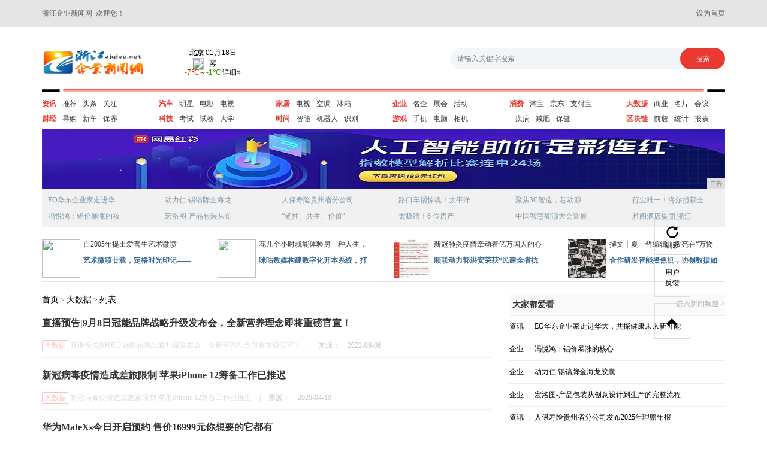

--- FILE ---
content_type: text/html
request_url: http://www.zjqynews.cn/dasj/index.html
body_size: 6324
content:
<!DOCTYPE html>
<html  class="bg">
<head>
<meta content="IE=EmulateIE7" http-equiv="X-UA-Compatible" />
<meta http-equiv="X-UA-Compatible" content="IE=edge" />
<meta name="viewport" content="width=device-width, initial-scale=1" />
	<title>大数据_浙江企业新闻网</title>
    <meta content="大数据,浙江企业新闻网" name="keywords" />
    <meta content=",浙江企业新闻网提供权威、及时的新闻资讯,并汇集了社会、经济、文化、生活等各个方面最新信息资讯。汇聚新闻、体育、财经娱乐等众多优质频道,力求为广大网友提供最新最快最全面信息。" name="description" />
	<meta charset="utf-8" />
	<link href="/res/css/bootstrap.min.css" rel="stylesheet">
	<link rel="stylesheet" type="text/css" href="/res/css/style.css">

</head>
<body><header>
        <div class="container">
            <span class="pull-left">浙江企业新闻网&nbsp;&nbsp;欢迎您！</span>
            <a class="pull-right" onClick="SetHome(this)" style="cursor: pointer">设为首页</a>
        </div>
</header><div class="container"><div class="header-top">
	   		<div class="row">
				<div class="col-md-2 col-xs-6">
					<img src="/res/images/logo.gif" width="170" height="50" class="logo">
				</div>
				<div class="col-md-2 col-xs-6">
					<div class="weather pull-right">
						<iframe id="fancybox-frame" name="fancybox-frame1566878976401" width="150" height="68" align="bottom" frameborder="0" scrolling="no" hspace="0"  src="http://i.tianqi.com/index.php?c=code&a=getcode&id=17&h=50&w=120"></iframe>
					</div>
				</div>
				<div class="col-md-5  col-md-offset-3 col-xs-12">
					<form action="##" class="search-form fl">
			            <input class="search" type="search" maxlength="32" placeholder="请输入关键字搜索" autocomplete="off">
			            <input class="submit" type="submit" value="搜索">
			        </form>
				</div>
			</div>
			<div class="line"></div>
	   </div><div class="header-mid">
	   		<div class="row">
	   			<div class="col-md-2 col-xs-6 col-sm-4">
	   				<ul class="clearfix">
	   					<li><a href="/zixun/" class="first">资讯</a></li>
	   					<li><a href="/zixun/">推荐</a></li>
	   					<li><a href="/zixun/">头条</a></li>
	   					<li><a href="/zixun/">关注</a></li>
	   				</ul>
	   				<ul  class="clearfix">
	   					<li><a href="/cj/" class="first">财经</a></li>
	   					<li><a href="/cj/">导购</a></li>
	   					<li><a href="/cj/">新车</a></li>
	   					<li><a href="/cj/">保养</a></li>
	   				</ul>
	   			</div>
	   			<div class="col-md-2  col-xs-6 col-sm-4">
	   				<ul class="clearfix">
	   					<li><a href="/qiche/" class="first">汽车</a></li>
	   					<li><a href="{na3.url}">明星</a></li>
	   					<li><a href="{na3.url}">电影</a></li>
	   					<li><a href="{na3.url}">电视</a></li>
	   				</ul>
	   				<ul  class="clearfix">
	   					<li><a href="/kj/" class="first">科技</a></li>
	   					<li><a href="/kj/">考试</a></li>
	   					<li><a href="/kj/">试卷</a></li>
	   					<li><a href="/kj/">大学</a></li>
	   				</ul>
	   			</div>
	   			<div class="col-md-2  col-xs-6 col-sm-4">
	   				<ul class="clearfix">
	   					<li><a href="/jj/" class="first">家居</a></li>
	   					<li><a href="/jj/">电视</a></li>
	   					<li><a href="/jj/">空调</a></li>
	   					<li><a href="/jj/">冰箱</a></li>
	   				</ul>
	   				<ul  class="clearfix">
	   					<li><a href="/sha/" class="first">时尚</a></li>
	   					<li><a href="/sha/">智能</a></li>
	   					<li><a href="/sha/">机器人</a></li>
	   					<li><a href="/sha/">识别</a></li>
	   				</ul>
	   			</div>
	   			<div class="col-md-2  col-xs-6 col-sm-4">
	   				<ul class="clearfix">
	   					<li><a href="/qiye/" class="first">企业</a></li>
	   					<li><a href="/qiye/">名企</a></li>
	   					<li><a href="/qiye/">展会</a></li>
	   					<li><a href="/qiye/">活动</a></li>
	   				</ul>
	   				<ul  class="clearfix">
	   					<li><a href="/youxi/" class="first">游戏</a></li>
	   					<li><a href="/youxi/">手机</a></li>
	   					<li><a href="/youxi/">电脑</a></li>
	   					<li><a href="/youxi/">相机</a></li>
	   				</ul>
	   			</div>
	   			<div class="col-md-2  col-xs-6 col-sm-4">
	   				<ul class="clearfix">
	   					<li><a href="/xf/" class="first">消费</a></li>
	   					<li><a href="/xf/">淘宝</a></li>
	   					<li><a href="/xf/">京东</a></li>
	   					<li><a href="/xf/">支付宝</a></li>
	   				</ul>
	   				<ul  class="clearfix">
	   					<li><a href="" class="first"></a></li>
	   					<li><a href="">疾病</a></li>
	   					<li><a href="">减肥</a></li>
	   					<li><a href="">保健</a></li>
	   				</ul>
	   			</div>
	   			<div class="col-md-2  col-xs-6 col-sm-4">
	   				<ul class="clearfix">
	   					<li><a href="/dasj/" class="first">大数据</a></li>
	   					<li><a href="/dasj/">商业</a></li>
	   					<li><a href="/dasj/">名片</a></li>
	   					<li><a href="/dasj/">会议</a></li>
	   				</ul>
	   				<ul  class="clearfix">
	   					<li><a href="/qkl/" class="first">区块链</a></li>
	   					<li><a href="/qkl/">前詹</a></li>
	   					<li><a href="/qkl/">统计</a></li>
	   					<li><a href="/qkl/">报表</a></li>
	   				</ul>
	   			</div>
	   		</div>
	   </div>
	   <div class="header-bt">
	   		<div class="ban">
	   			<script type="text/javascript" src="http://a.2349.cn/_ad/v2?su=http://www.zjqynews.cn&sn=全站通栏top1"></script>
	   		</div>
	   		<div class="list">
	   			<div class="row"><div class="col-md-2 col-xs-6 col-sm-4"><a href="/2026/01/301420192.html">EO华东企业家走进华</a><a href="/2026/01/005220191.html">冯悦鸿：铝价暴涨的核</a></div><div class="col-md-2 col-xs-6 col-sm-4"><a href="/2026/01/232620190.html">动力仁 锡镐牌金海龙</a><a href="/2026/01/341420189.html">宏洛图-产品包装从创</a></div><div class="col-md-2 col-xs-6 col-sm-4"><a href="/2026/01/120320188.html">人保寿险贵州省分公司</a><a href="/2026/01/542420187.html">“韧性、共生、价值”</a></div><div class="col-md-2 col-xs-6 col-sm-4"><a href="/2026/01/334520186.html">路口车祸惊魂！太平洋</a><a href="/2026/01/312220185.html">太吸睛！6 位房产 </a></div><div class="col-md-2 col-xs-6 col-sm-4"><a href="/2026/01/352020184.html">聚焦3C智造，芯动源</a><a href="/2025/12/510620183.html">中国智慧能源大会暨展</a></div><div class="col-md-2 col-xs-6 col-sm-4"><a href="/2025/12/501420182.html">行业唯一！海尔揽获全</a><a href="/2025/12/451520181.html">雅阁酒店集团  浙江</a></div></div>
	   		</div>
	   		<div class="list1">
	   			<div class="row"><div class="col-md-3 col-xs-6 col-sm-6">
	   					<div class="img col-xs-3">
	   						<a href="/2025/09/110120068.html"><img src="file:///C:/Users/JYL/AppData/Local/Temp/ksohtml16400/wps17.jpg" width="64px" height="64px"></a>	   		
	   					</div>
	   					<div class="cont col-xs-9">
	   						<p>自2005年提出爱普生艺术微喷</p>
	   						<p class="name"><a href="/2025/09/110120068.html">艺术微喷廿载，定格时光印记——</a></p>
	   					</div>
	   				</div><div class="col-md-3 col-xs-6 col-sm-6">
	   					<div class="img col-xs-3">
	   						<a href="/2022/01/394614574.html"><img src="http://www.bfxinwen.cn/upload/2022/1/131151967.png" width="64px" height="64px"></a>	   		
	   					</div>
	   					<div class="cont col-xs-9">
	   						<p>花几个小时就能体验另一种人生，</p>
	   						<p class="name"><a href="/2022/01/394614574.html">咪咕数媒构建数字化开本系统，打</a></p>
	   					</div>
	   				</div><div class="col-md-3 col-xs-6 col-sm-6">
	   					<div class="img col-xs-3">
	   						<a href="/2020/09/26206012.html"><img src="http://xinmeibao.oss-cn-hangzhou.aliyuncs.com/uploads/editor/20200917/1600312104902328.png" width="64px" height="64px"></a>	   		
	   					</div>
	   					<div class="cont col-xs-9">
	   						<p>新冠肺炎疫情牵动着亿万国人的心</p>
	   						<p class="name"><a href="/2020/09/26206012.html">顺联动力郭洪安荣获“民建全省抗</a></p>
	   					</div>
	   				</div><div class="col-md-3 col-xs-6 col-sm-6">
	   					<div class="img col-xs-3">
	   						<a href="/2020/08/37304501.html"><img src="http://p6-tt.byteimg.com/large/pgc-image/RhCo5RQEGlnN9r?from=pc" width="64px" height="64px"></a>	   		
	   					</div>
	   					<div class="cont col-xs-9">
	   						<p>撰文｜夏一哲编辑｜常亮在“万物</p>
	   						<p class="name"><a href="/2020/08/37304501.html">合作研发智能摄像机，协创数据如</a></p>
	   					</div>
	   				</div></div>
	   		</div> 		
	   </div><div class="newsmain">
	   		<div class="row">
		   		<div class="col-md-8 col-xs-12">
		   			<div class="site">
		   				<a href="/">首页</a> >
		   				<a href="/dasj/">大数据</a> >
		   				<a href="/dasj/">列表</a> 
		   			</div>
		   			<div class="firstbox">
	   					<ul><li>
	   							<div class="row">
		   							<div class="col-xs-12">
		   								<h2 class="title">直播预告|9月8日冠能品牌战略升级发布会，全新营养理念即将重磅官宣！</h2>
						   				<div class="more">
						   					<span class="m-new">大数据</span>
						   					<span class="name"><a href="/2022/09/144315014.html" target="_blank">直播预告|9月8日冠能品牌战略升级发布会，全新营养理念即将重磅官宣！</a></span>
						   					<span class="jian">|</span>
						   					<span class="author">来源：</span>
						   					<span class="time">2022-09-06</span>
						   				</div>
		   							</div>
	   							</div>
	   						</li>
	   						<li>
	   						<div class="xian"></div><li>
	   							<div class="row">
		   							<div class="col-xs-12">
		   								<h2 class="title">新冠病毒疫情造成差旅限制 苹果iPhone 12筹备工作已推迟</h2>
						   				<div class="more">
						   					<span class="m-new">大数据</span>
						   					<span class="name"><a href="/2020/04/4654534.html" target="_blank">新冠病毒疫情造成差旅限制 苹果iPhone 12筹备工作已推迟</a></span>
						   					<span class="jian">|</span>
						   					<span class="author">来源：</span>
						   					<span class="time">2020-04-10</span>
						   				</div>
		   							</div>
	   							</div>
	   						</li>
	   						<li>
	   						<div class="xian"></div><li>
	   							<div class="row">
		   							<div class="col-xs-12">
		   								<h2 class="title">华为MateXs今日开启预约 售价16999元你想要的它都有</h2>
						   				<div class="more">
						   					<span class="m-new">大数据</span>
						   					<span class="name"><a href="/2020/04/1041516.html" target="_blank">华为MateXs今日开启预约 售价16999元你想要的它都有</a></span>
						   					<span class="jian">|</span>
						   					<span class="author">来源：</span>
						   					<span class="time">2020-04-09</span>
						   				</div>
		   							</div>
	   							</div>
	   						</li>
	   						<li>
	   						<div class="xian"></div><li>
	   							<div class="row">
		   							<div class="col-xs-12">
		   								<h2 class="title">国产OLED屏获认可！消息称京东方将为新iPhone供应屏幕</h2>
						   				<div class="more">
						   					<span class="m-new">大数据</span>
						   					<span class="name"><a href="/2020/04/4817515.html" target="_blank">国产OLED屏获认可！消息称京东方将为新iPhone供应屏幕</a></span>
						   					<span class="jian">|</span>
						   					<span class="author">来源：</span>
						   					<span class="time">2020-04-09</span>
						   				</div>
		   							</div>
	   							</div>
	   						</li>
	   						<li>
	   						<div class="xian"></div><li>
	   							<div class="row">
		   							<div class="col-xs-12">
		   								<h2 class="title">课外培训滑铁卢，“空中课堂”翻身仗：聚焦在线教育的新活法</h2>
						   				<div class="more">
						   					<span class="m-new">大数据</span>
						   					<span class="name"><a href="/2020/04/1720502.html" target="_blank">课外培训滑铁卢，“空中课堂”翻身仗：聚焦在线教育的新活法</a></span>
						   					<span class="jian">|</span>
						   					<span class="author">来源：</span>
						   					<span class="time">2020-04-08</span>
						   				</div>
		   							</div>
	   							</div>
	   						</li>
	   						<li>
	   						<div class="xian"></div><li>
	   							<div class="row">
		   							<div class="col-xs-12">
		   								<h2 class="title">孙正义的软银，正躺在阿里巴巴的身上大吃大喝</h2>
						   				<div class="more">
						   					<span class="m-new">大数据</span>
						   					<span class="name"><a href="/2020/04/1232490.html" target="_blank">孙正义的软银，正躺在阿里巴巴的身上大吃大喝</a></span>
						   					<span class="jian">|</span>
						   					<span class="author">来源：</span>
						   					<span class="time">2020-04-07</span>
						   				</div>
		   							</div>
	   							</div>
	   						</li>
	   						<li>
	   						<div class="xian"></div><li>
	   							<div class="row">
		   							<div class="col-xs-12">
		   								<h2 class="title">OPPO F15参数大全，造型美观</h2>
						   				<div class="more">
						   					<span class="m-new">大数据</span>
						   					<span class="name"><a href="/2020/04/5516489.html" target="_blank">OPPO F15参数大全，造型美观</a></span>
						   					<span class="jian">|</span>
						   					<span class="author">来源：</span>
						   					<span class="time">2020-04-07</span>
						   				</div>
		   							</div>
	   							</div>
	   						</li>
	   						<li>
	   						<div class="xian"></div><li>
	   							<div class="row">
		   							<div class="col-xs-12">
		   								<h2 class="title">新零售下生鲜电商市场近况及发展趋势的研究</h2>
						   				<div class="more">
						   					<span class="m-new">大数据</span>
						   					<span class="name"><a href="/2020/04/3836479.html" target="_blank">新零售下生鲜电商市场近况及发展趋势的研究</a></span>
						   					<span class="jian">|</span>
						   					<span class="author">来源：</span>
						   					<span class="time">2020-04-07</span>
						   				</div>
		   							</div>
	   							</div>
	   						</li>
	   						<li>
	   						<div class="xian"></div><li>
	   							<div class="row">
		   							<div class="col-xs-12">
		   								<h2 class="title">骁龙845彻底清仓！屏幕指纹+128G，魅族旗舰直降1500元</h2>
						   				<div class="more">
						   					<span class="m-new">大数据</span>
						   					<span class="name"><a href="/2020/04/3905463.html" target="_blank">骁龙845彻底清仓！屏幕指纹+128G，魅族旗舰直降1500元</a></span>
						   					<span class="jian">|</span>
						   					<span class="author">来源：</span>
						   					<span class="time">2020-04-06</span>
						   				</div>
		   							</div>
	   							</div>
	   						</li>
	   						<li>
	   						<div class="xian"></div><li>
	   							<div class="row">
		   							<div class="col-xs-12">
		   								<h2 class="title">目前拍照能力最强的三款手机！性能强悍价格实惠，过年用很有面子</h2>
						   				<div class="more">
						   					<span class="m-new">大数据</span>
						   					<span class="name"><a href="/2020/04/2937446.html" target="_blank">目前拍照能力最强的三款手机！性能强悍价格实惠，过年用很有面子</a></span>
						   					<span class="jian">|</span>
						   					<span class="author">来源：</span>
						   					<span class="time">2020-04-04</span>
						   				</div>
		   							</div>
	   							</div>
	   						</li>
	   						<li>
	   						<div class="xian"></div><li>
	   							<div class="row">
		   							<div class="col-xs-12">
		   								<h2 class="title">难怪张子枫从不接古装剧，被导演逼着换上古装，哪有男演员配得上</h2>
						   				<div class="more">
						   					<span class="m-new">大数据</span>
						   					<span class="name"><a href="/2020/04/0755441.html" target="_blank">难怪张子枫从不接古装剧，被导演逼着换上古装，哪有男演员配得上</a></span>
						   					<span class="jian">|</span>
						   					<span class="author">来源：</span>
						   					<span class="time">2020-04-04</span>
						   				</div>
		   							</div>
	   							</div>
	   						</li>
	   						<li>
	   						<div class="xian"></div><li>
	   							<div class="row">
		   							<div class="col-xs-12">
		   								<h2 class="title">200亿身家打工妹逆袭：富士康苦熬10年，后创业拿苹果订单</h2>
						   				<div class="more">
						   					<span class="m-new">大数据</span>
						   					<span class="name"><a href="/2020/04/4211424.html" target="_blank">200亿身家打工妹逆袭：富士康苦熬10年，后创业拿苹果订单</a></span>
						   					<span class="jian">|</span>
						   					<span class="author">来源：</span>
						   					<span class="time">2020-04-03</span>
						   				</div>
		   							</div>
	   							</div>
	   						</li>
	   						<li>
	   						<div class="xian"></div><li>
	   							<div class="row">
		   							<div class="col-xs-12">
		   								<h2 class="title">平板电脑起死回生？苹果、华为已全国断货</h2>
						   				<div class="more">
						   					<span class="m-new">大数据</span>
						   					<span class="name"><a href="/2020/04/4820405.html" target="_blank">平板电脑起死回生？苹果、华为已全国断货</a></span>
						   					<span class="jian">|</span>
						   					<span class="author">来源：</span>
						   					<span class="time">2020-04-02</span>
						   				</div>
		   							</div>
	   							</div>
	   						</li>
	   						<li>
	   						<div class="xian"></div><li>
	   							<div class="row">
		   							<div class="col-xs-12">
		   								<h2 class="title">无人驾驶汽车为何至今没有普及，究竟离我们还有多远。</h2>
						   				<div class="more">
						   					<span class="m-new">大数据</span>
						   					<span class="name"><a href="/2020/04/1612390.html" target="_blank">无人驾驶汽车为何至今没有普及，究竟离我们还有多远。</a></span>
						   					<span class="jian">|</span>
						   					<span class="author">来源：</span>
						   					<span class="time">2020-04-01</span>
						   				</div>
		   							</div>
	   							</div>
	   						</li>
	   						<li>
	   						<div class="xian"></div><li>
	   							<div class="row">
		   							<div class="col-xs-12">
		   								<h2 class="title">十五万买吉利还是比亚迪？看看这两款车的对比之后就知道了</h2>
						   				<div class="more">
						   					<span class="m-new">大数据</span>
						   					<span class="name"><a href="/2020/04/2318387.html" target="_blank">十五万买吉利还是比亚迪？看看这两款车的对比之后就知道了</a></span>
						   					<span class="jian">|</span>
						   					<span class="author">来源：</span>
						   					<span class="time">2020-04-01</span>
						   				</div>
		   							</div>
	   							</div>
	   						</li>
	   						<li>
	   						<div class="xian"></div></ul>
	   				</div>
		   		</div><div class="col-md-4 col-xs-12">
		   			<div class="likebox">
		   				<h3 class="title">
	   						大家都爱看
	   						<a href="##" class="pull-right">进入新闻频道 > </a>
		   				</h3>
		   				<ul><li>
		   						<a href="/zixun/" class="tit">资讯</a>
		   						<span>|</span>
		   						<a href="/2026/01/301420192.html">EO华东企业家走进华大，共探健康未来新可能</a>
		   					</li><li>
		   						<a href="/qiye/" class="tit">企业</a>
		   						<span>|</span>
		   						<a href="/2026/01/005220191.html">冯悦鸿：铝价暴涨的核心</a>
		   					</li><li>
		   						<a href="/qiye/" class="tit">企业</a>
		   						<span>|</span>
		   						<a href="/2026/01/232620190.html">动力仁 锡镐牌金海龙胶囊</a>
		   					</li><li>
		   						<a href="/qiye/" class="tit">企业</a>
		   						<span>|</span>
		   						<a href="/2026/01/341420189.html">宏洛图-产品包装从创意设计到生产的完整流程</a>
		   					</li><li>
		   						<a href="/zixun/" class="tit">资讯</a>
		   						<span>|</span>
		   						<a href="/2026/01/120320188.html">人保寿险贵州省分公司发布2025年理赔年报</a>
		   					</li><li>
		   						<a href="/qiye/" class="tit">企业</a>
		   						<span>|</span>
		   						<a href="/2026/01/542420187.html">“韧性、共生、价值”青岛市家居行业协会第二</a>
		   					</li><li>
		   						<a href="/zixun/" class="tit">资讯</a>
		   						<span>|</span>
		   						<a href="/2026/01/334520186.html">路口车祸惊魂！太平洋房屋员工的冷静处置，太</a>
		   					</li><li>
		   						<a href="/zixun/" class="tit">资讯</a>
		   						<span>|</span>
		   						<a href="/2026/01/312220185.html">太吸睛！6 位房产 “老炮儿” 集体加入，</a>
		   					</li></ul>
		   			</div>		
		   			<div class="img">
		   				<script type="text/javascript" src="http://a.2349.cn/_ad/v2?su=http://www.zjqynews.cn&sn=内容列表页右图1"></script>
		   			</div>
		   			<div class="hotbox">
		   				<h3 class="title">
	   						热点排行
		   				</h3>
		   				<ul><li>
		   						<a href="/2026/01/301420192.html">
		   							<span class="it red">1</span>
		   							<span class="text">EO华东企业家走进华大，共探健康未来</span>
		   							<span class="num pull-right"></span>
		   						</a>
		   					</li><li>
		   						<a href="/2026/01/005220191.html">
		   							<span class="it red">2</span>
		   							<span class="text">冯悦鸿：铝价暴涨的核心</span>
		   							<span class="num pull-right"></span>
		   						</a>
		   					</li><li>
		   						<a href="/2026/01/232620190.html">
		   							<span class="it red">3</span>
		   							<span class="text">动力仁 锡镐牌金海龙胶囊</span>
		   							<span class="num pull-right"></span>
		   						</a>
		   					</li><li>
		   						<a href="/2026/01/341420189.html">
		   							<span class="it red">4</span>
		   							<span class="text">宏洛图-产品包装从创意设计到生产的完</span>
		   							<span class="num pull-right"></span>
		   						</a>
		   					</li><li>
		   						<a href="/2026/01/120320188.html">
		   							<span class="it red">5</span>
		   							<span class="text">人保寿险贵州省分公司发布2025年理</span>
		   							<span class="num pull-right"></span>
		   						</a>
		   					</li><li>
		   						<a href="/2026/01/542420187.html">
		   							<span class="it red">6</span>
		   							<span class="text">“韧性、共生、价值”青岛市家居行业协</span>
		   							<span class="num pull-right"></span>
		   						</a>
		   					</li><li>
		   						<a href="/2026/01/334520186.html">
		   							<span class="it red">7</span>
		   							<span class="text">路口车祸惊魂！太平洋房屋员工的冷静处</span>
		   							<span class="num pull-right"></span>
		   						</a>
		   					</li></ul>
		   			</div>
		   		</div></div>
	   		<div class="row page">
	   			<ul class="pagination">
					<li><a href="#">&laquo;</a></li><li><a href="http://www.zjqynews.cn/dasj/index.html">1</a></li><li><a href="http://www.zjqynews.cn/dasj/index_2.html">2</a></li><li><a href="http://www.zjqynews.cn/dasj/index_3.html">3</a></li><li><a href="#">&raquo;</a></li>
				</ul>
	   		</div>
	   </div>

	   <footer><div class="flink-more">
	   			<p>网站所收集的部分公开资料来源于互联网，转载的目的在于传递更多信息及用于网络分享，并不代表本站赞同其观点和对其真实性负责，也不构成任何其他建议。本站部分作品是由网友自主投稿和发布、编辑整理上传，对此类作品本站仅提供交流平台，不为其版权负责。如果您发现网站上有侵犯您的知识产权的作品，请与我们取得联系，我们会及时修改或删除。</p>
	   			<div class="row">
	   				<div class="col-md-7 col-xs-12">

		   				<p>2015-2019&nbsp;浙江企业新闻网&nbsp;版权所有&nbsp;http://www.zjqynews.cn&nbsp;<a href="http://a.2349.cn/lxwm.html" target="_blank">联系我们</a>&nbsp;<a href="/sitemap.xml" target="_blank">XML地图</a>&nbsp;<a href="/sitemap.html" target="_blank">网站地图</a><a href="/sitemap.txt" target="_blank">TXT</a></p>
	   				</div>
		   			<div class="col-md-5 col-xs-12">
		   				<img src="/res/images/ft.png">
		   			</div>
	   			</div>
</div>
<!--最后生成时间：2026-01-13 23:04:33-->
<script>
(function(){
    var bp = document.createElement('script');
    var curProtocol = window.location.protocol.split(':')[0];
    if (curProtocol === 'https') {
        bp.src = 'https://zz.bdstatic.com/linksubmit/push.js';
    }
    else {
        bp.src = 'http://push.zhanzhang.baidu.com/push.js';
    }
    var s = document.getElementsByTagName("script")[0];
    s.parentNode.insertBefore(bp, s);
})();
</script></footer>
	</div>


	<!-- m-other -->
	<div class="m-other">
		<ul>
			<li>
				<a href="/">
					 <span class="glyphicon glyphicon-repeat"></span>刷新
				</a>
			</li>
			<li>
				<a href="##">
					用户<br/>反馈
				</a>
			</li>
			<li>
				<a href="##">
					 <span class="glyphicon glyphicon-chevron-up" style="margin-top: 10px;"></span>
				</a>
			</li>
		</ul>
	</div>






	

	<!-- jQuery (Bootstrap 的所有 JavaScript 插件都依赖 jQuery，所以必须放在前边) -->
    <script src="https://cdn.bootcss.com/jquery/1.12.4/jquery.min.js"></script>
    <!-- 加载 Bootstrap 的所有 JavaScript 插件。你也可以根据需要只加载单个插件。 -->
    <script src="/res/js/bootstrap.min.js"></script>
</body>
</html>

--- FILE ---
content_type: text/html; charset=UTF-8
request_url: http://i.tianqi.com/index.php?c=code&a=getcode&id=17&h=50&w=120
body_size: 1821
content:
<html   ><head>
    <meta http-equiv="Content-Type" content="text/html; charset=utf-8">
    <meta name="viewport" content="width=device-width, initial-scale=1.0, maximum-scale=1.0, minimum-scale=1.0, user-scalable=no" />
    <title>北京天气预报代码调用</title>
    <!--[if IE 6]>
    <script type="text/javascript" mce_src="DD_belatedPNG.js" src="//static.tianqistatic.com/static/js/DD_belatedPNG.js"></script>
    <script type="text/javascript">DD_belatedPNG.fix(".pngtqico");</script>
    <![endif]-->
    <style type="text/css">
        body { margin:auto 0px;font-size:12px;}
        img{ width:48px; height:48px}
        .boild{ font-weight:bold;}
        .cc30{ color:#c30; font-family:Arial;}
        .c390{ color:#390; font-family:Arial;}
        tr{cursor:pointer}
        img{ border:solid 0px black}
        a{text-decoration:none; color:Black; font-family:Verdana, Arial, Helvetica, sans-serif,"\5b8b\4f53"; cursor:pointer; }
        .centerimg{ background-image:url(http://static.xixik.com.cn/images/weather.png); width:16px; height:16px;position:relative; left:50%; margin-left:-12px; float:left;}
        #img{ background-image:url(http://static.xixik.com.cn/images/weather.png); width:16px; height:16px; float:left}
        .img{float:left}
        .centertwo{ width:40px; height:16px;position:relative; left:50%; margin-left:-20px; float:left;padding-top:1px;}

        #mobile1{width:100%; text-align:center;height:18px; line-height:18px;}

        #mobile6{width:150px; text-align:center;height:50px; margin-top:2px;justify-content: center; }
        #mobile6 .wt,#mobile6 .img{margin:0 auto;float:none;}
        #mobile6 .wtmid{height:16px; padding-top:0px;margin-top:0px; margin-bottom:0px; width:120px;}
    </style>
    <script type="text/javascript">
        var color = bgcolor = bdcolor = site = icon = "";
        document.addEventListener('DOMContentLoaded', function() {
            init();
            var bodyDirectChildren = Array.from(document.body.children);
            var bodyLinks = bodyDirectChildren.filter(function(element) {
                return element.tagName === 'a';
            });
            if (typeof(bgcolor) !== 'undefined' && bgcolor !== '') {
                bodyLinks.forEach(function(link) {
                    link.style.backgroundColor = bgcolor;
                });
            }
            if (typeof(bdcolor) !== 'undefined' && bdcolor !== '') {
                bodyLinks.forEach(function(link) {
                    link.style.border = '1px solid ' + bdcolor;
                });
            }
            if (typeof(color) !== 'undefined' && color !== '') {
                bodyLinks.forEach(function(link) {
                    link.style.color = color;
                });
            }
            if (typeof(site) !== 'undefined' && site !== '') {
                bodyLinks.forEach(function(link) {
                    link.style.fontSize = site;
                });
            }
        });

        function init() {
            if (typeof(icon) !== 'undefined' && icon !== '') {
                var images = document.querySelectorAll("img.pngtqico");
                images.forEach(function(img) {
                    img.src = img.src.replace("images/tianqi", "images/" + icon);
                });
            }
        }
    </script>
</head>
<body style="background-color:transparent">
<table id="mobile1">
    <a style="display: flex;align-items: center; justify-content: center;height: 100%;" target="_blank"  href="https://www.tianqi.com/beijing/?tq" title="北京天气预报,点击查看北京未来七天天气预报 ">
        <div id="mobile6" class="flex_column">
            <div><span class="boild">北京</span> 01月18日<br /></div>
            <div class="wtmid">
                <div class="img"><img class="pngtqico" align="absmiddle" src="https://plugin.tianqistatic.com/static/images/tianqibig/b1.png" style="border:0;width:20px;height:20px">&nbsp;&nbsp;&nbsp;<span>雾</span></div>
            </div>
            <div> <span class="cc30">-7℃</span>～<span class="c390">-1℃</span> 详细&raquo;</div>
        </div>
    </a>
</table>
<div style="display: none;">
</div><div style="display: none;">
    <script type="text/javascript">
        var _hmt = _hmt || [];
        (function() {
            var hm = document.createElement("script");
            hm.src = "https://hm.baidu.com/hm.js?86f43783acc56b0c8abb5bb039edc763";
            var s = document.getElementsByTagName("script")[0];
            s.parentNode.insertBefore(hm, s);
        })();
    </script>
</div>
</body>
</html><script type="text/javascript">num=0;color="#";temp=0;document.domain = "tianqi.com";document.cookie="PATHURL=c=code&a=getcode&id=17&h=50&w=120;domain=.tianqi.com";</script>

--- FILE ---
content_type: text/css
request_url: http://www.zjqynews.cn/res/css/style.css
body_size: 2511
content:
*{ margin:0; padding:0; box-sizing:border-box;font-size: 12px;font-family: "微软雅黑";}
a{text-decoration:none; color:#ddd;}
a:hover{text-decoration:none; color: #e32928 !important;}
.clear { clear:both; display:block; overflow:hidden; visibility:hidden; width:0; height:0 }
.clearfix {*zoom:1;}
.clearfix:after {display:block; clear:both; height:0; overflow:hidden; content:"";}
.font-hide{text-indent:100%;white-space:nowrap;overflow:hidden;}
img {border:none;}
ul, ol{list-style:none outside none;}	
input{ outline-style:none;}
*:focus {outline: none;}
.container{
}
header{
    background-color: #e5e5e5;
    height: 45px;
    line-height: 45px;
    color: #666666;
    width: 100%;
}
header a {
    color: #666666 !important;
}
.header-top{
	padding-top: 25px;
} 
.header-top .logo{
	margin-top: 10px;
}
.header-top .weather{
	width: 150px;
	height: 68px;
}
.header-top form{
	margin-top: 10px;
	position: relative;
}
.header-top .search {
    display: inline-block;
    height: 36px;
    line-height: 1.2;
    width: 98%;
   padding-left: 2%;
    border: 1px solid #eceef0;
    font-size: 12px;
    border-radius: 30px;
    background-color: #f3f6f8;
    color: #bfc2c4;
}
.header-top form .submit {
    display: inline-block;
    position: absolute;
    right: 0px;
    top: 0px;
    height: 36px;
    width: 75px;
    background-color: #e93930;
    border-radius: 30px; 
    color: #fff;
    cursor: pointer;
    border: none;
}
.line{
	background:url(../images/line.png) no-repeat;
	height: 9px;
	width: 100%;
	display: block;
	background-size: cover;
	margin-top: 10px;
}
.header-mid ul{
	margin-top: 8px;
	margin-bottom: 8px;
}
.header-mid li{
	float: left;
}
.header-mid .first{
	color: #e93930;
	font-weight: bold;
}
.header-mid{
	border-bottom: 1px solid #e6e6e6;
}
.header-mid a{
	color: #333;
	display: inline-block;
	margin-right: 10px;
}
.header-bt .list{
	background-color: #f1f1f1;

}
.header-bt .list a{
	display: block;
	color: #879aa8;
	margin: 10px 10px;
}
.header-bt .list1{
	margin-top: 20px;
	padding-bottom: 5px;
	margin-bottom: 20px;
	border-bottom: 2px solid #e3e3e3;
}
.header-bt .list1 .img img{
	/*width: 50px;
	height: 50px;*/
	width: 100%;
	margin-right: 10px;
}
.header-bt .list1 .cont .name a{
	color: #3a6b94;
	font-weight: bold;
}
.header-bt .list1 .col-md-3{
	padding-right: 0;
}
.header-bt .list1 .img{
	padding-left: 0;
	padding-right: 5px;
	
}
.header-bt .list1 .cont{
	padding-left: 0;
	padding-right: 0;
	
}
.pagemain{
	padding-top: 20px;
}
.mt50{
	margin-top: 50px;
}
.pagemain .left .box1{
	/*margin-bottom: 58px;*/
}
.m-tit{
	font-size: 16px;
	color: #333;
	position: relative;
	height: 40px;
	line-height: 40px;
	border-top: 1px solid #eeeeee;
	
}
.m-tit span{
	position: absolute;
	top: -3px;
	left: 0;
	width: 85px;
	text-align: center;
	border-top: 4px solid  #ff4140;
	display: inline-block;
	font-size: 16px;
	font-weight: bold;
}
.pagemain .left .box2 .bg{
	background-color: #eee;
}
.pagemain .left .box2 .m-ul{
	margin-left: 30px;
	padding-top: 15px;
	padding-bottom: 5px;
}
.m-ul{
	list-style: disc;
}
.m-ul li{
	margin-bottom: 14px;
}
.m-ul li a{
	color: #000;
}
.pagemain .left .box3 a{
	color: #000;
}
.mt10{
	margin-top: 10px;
}
.pagemain .mid .m-tit{
	margin-top: 0;
}
.pagemain .mid h3{
	margin-left: 7px;
	margin-bottom: 15px;
	margin-top: 5px;
}
.pagemain .mid h3 a{
	font-size: 20px;
	color: #ff4140;
}
.pagemain .mid .m-ul{
	margin-left: 20px;
}
.pagemain .mid .m-ul a{
	color: #666;
}
.mb40{
	margin-bottom: 40px;
}
.pagemain .mid .yu{
	margin-bottom: 20px;
	color: #666;padding-top: 5px;
}
.pagemain .mid .yu a{
	color: #aaa;
}
.mb25{
	margin-bottom: 25px;
}
.pagemain .right{
	border: 1px solid #eee;
}
.pagemain .right .tit{
	font-size: 16px;
	margin-bottom: 20px;
}
.pagemain .right .m-ul{
	list-style: none;
}
.pagemain .right .m-ul a{
	color: #427098;
}
.pagemain .right .m-ul p{
	color: #666;
	line-height: 1.8;
	margin-top: 10px;
}
.line1{
	width: 90%;
	display: inline-block;
	margin: 0 auto;
	border-top: 1px solid #e3e3e3;
}
.pagemain .right  a{
	color: #427098;
}
.pagemain .right .box2 li{
	padding-bottom: 15px;
	margin-top: 15px;
	border-bottom: 1px dashed #e3e3e3;
}
.pagemain .right .box2 .img{
	padding-left: 0;
}
.pagemain .right .box2 img{
	margin-right: 10px;
	width: 100%;
	/*height: 55px;*/
}
.pagemain .right .box2 .text{
	font-size: 14px;
}
.pagemain .right .box3 img{
	margin-right: 10px;
}
.ban2{
	margin-top: 20px;
	margin-bottom: 20px;
}
.fbox .img{
	padding-left: 0;
}
.pagemain1  .m-ul,.pagemain2  .m-ul{
	margin-left: 15px;
}
.fbox  .name{
	color: #000;
	font-size: 13px;
	margin: 0 0 7px;
}
.fbox .date{
	color: #999999;
}
.pagemain2 .left .m-ul{
	list-style: none;
	margin-top: 20px;
	margin-left: 0;
}
.pagemain2 .tit a{
		font-size: 16px;
		color: #000;
}
.mt30{
	margin-top: 30px;
}
.pagemain3 .col-xs-12{
	padding-left: 0 ;
	padding-right: 0 ;
}
footer .flink{
	padding: 15px 0;
	border-top:1px solid #ddd;
	border-bottom: 1px solid #eee;
	margin-top: 30px;
	padding-left: 0;
	padding-right: 0;
}
footer .flink span{
	color: #000;
	font-weight: bold;
}
footer .flink a{
		color: #000;
		margin-right: 10px;
		display: inline-block;
}
footer .flink-more{
	padding-top: 15px;
	padding-bottom: 30px;
	position: relative;
}
footer .flink-more p{
	
	line-height: 1.8;
}



/*news*/
.site{
	margin-bottom: 15px;
}
.site a{
	font-size: 14px;
	color: #000;
}
.pd0{
	padding-left: 0;
}
.firstbox .title{
	font-size: 16px;
	margin-bottom: 20px;
	font-weight: bold;
	margin-top: 5px;
}
.m-new{
	display: inline-block;
	border:1px solid #ffc0c0;
	border-radius: 2px;
	font-size: 12px;
	padding: 0 3px;
	color: #ffc0c0;
}
.firstbox li{
	margin: 10px 0;
}
.firstbox .name{
	color: #b6b6b6;
}
.firstbox .jian{
	color: #c7c7c7;
	margin: 0 10px;
	display: inline-block;
}
.firstbox .author{
	color: #c7c7c7;
	margin-right: 10px;
	display: inline-block;
}
.firstbox .time{
	color: #c7c7c7;
	margin-right: 10px;
	display: inline-block;
}

.xian{
	border-top: 1px solid #eeeeee;
	margin: 0 0 15px 0;
}
.xian1{
	border-bottom: 1px solid #eeeeee;
	margin: 15px 0;
}
.secondbox li{
	border-bottom: 1px dashed #eeeeee;
	padding-bottom: 10px;
}
.secondbox .title{
	font-size: 12px;
	line-height: 1.7;
	min-height: 40px;
	margin-bottom: 7px;
}
.secondbox p{
	margin-bottom: 0;
}
.secondbox .tit{
	margin-bottom: 15px;
}
.likebox{
	margin-bottom: 30px;
}
.likebox .title{
	font-size: 14px;
	border-bottom: 1px solid #eee;
	font-weight: bold;
	background-color: #fafafa;
	padding-bottom: 10px;
	margin-top: 0;
	padding-top: 10px;
	padding-left: 5px;
}
.likebox .title a{
	color: #aeaeae;
	font-weight: normal;
}
.likebox  h2{
	font-size: 16px;
	margin-bottom: 20px;
}
.likebox  ul li{
	border-bottom: 1px solid #eee;
	padding-bottom: 10px;
	margin-bottom: 10px;
}
.likebox  ul li a{
	color: #000;
}
.likebox  ul li span{
	color: #eee;
	display: inline-block;
	margin: 0 5px;

}
.hotbox{
	font-size: 14px;
	margin-top: 40px;
	margin-bottom: 30px;
}
.hotbox a{
	color: #000;
}
.hotbox .title{
	font-size: 16px;
	font-weight: bold;
}
.hotbox li{
	padding: 5px 0;
	margin: 5px 0;
}
.hotbox li .it{
	color: #acacac;
	font-size: 14px;
	width: 8%;
	display: inline-block;
	font-style: italic;
}
.hotbox li .red{
	color: #f34844;
	font-weight: bold;
	font-size: 16px;
}
.hotbox li .text{
	display: inline-block;
	width: 75%;
}
.hotbox li .num{
	display: inline-block;
	width: 15%;
	color: #f34844;
	margin-top: 5px;
	font-weight: bold;
}
.hotbox li:hover{
	background-color: #f6f6f6;
	border-right: 2px solid #f34844;
}
.ml20{
	margin-left: 20px;
}

.article h1{
	font-size: 20px;
	color: #427098;
	margin-top: 35px;
	margin-bottom: 20px;
}
.article .other{
	 color: #c7c7c7;
	 margin-bottom: 30px;
}
.article .time {
    color: #c7c7c7;
    margin-right: 10px;
    display: inline-block;
}
.article .num{
	margin-left: 10px;
}
.article p{
	line-height: 1.8;
	text-indent: 30px;
}
.article  img{
	margin-bottom: 20px;
	margin-top: 10px;
}
.article-more{
	border-top: 1px solid #ddd;
	margin-top: 30px;
	padding-top: 20px;
}
.article-more a{
	color: #000;
}
.article-more .pre{
	color: #f34844;
}


.m-other{
	position: fixed;
	box-sizing: 20%;
	bottom: 20%;
	right: 10%;
}
.m-other li{
	margin: 10px 0;
}
.m-other li a{
	width: 60px;
	height: 60px;
	display: block;
	border:1px solid #ddd;
	text-align: center;
	padding-top: 10px;
}
.m-other a{
	color: #000;
}
.m-other a:hover{
	color:#3c68d7 !important;
	background-color: #f7fbfe;
	border-color: #3c68d7;
}
.m-other span{
	display: block;
	font-size: 20px;
	
	margin-bottom: 5px;
}